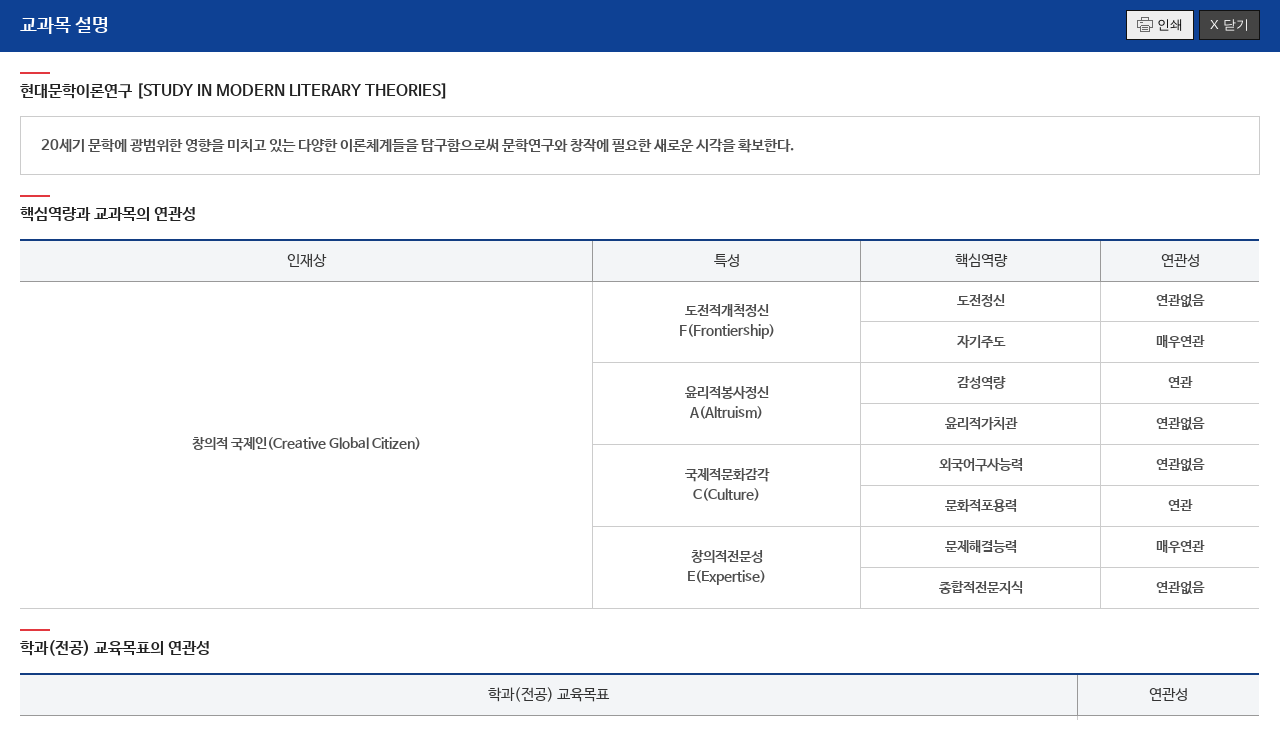

--- FILE ---
content_type: text/html; charset=utf-8
request_url: https://kmu.ac.kr/programs/common/com_KmuSubjectView.jsp?parm_cd=10986&parm_km_cd=18944
body_size: 6825
content:








<!DOCTYPE html>
<html lang="ko">
  <head>
		

<title>계명대학교 </title>
<meta http-equiv="Content-Type" content="text/html; charset=utf-8" />
<meta http-equiv="X-UA-Compatible" content="IE=Edge" />
<meta name="viewport" content="width=device-width, initial-scale=1, maximum-scale=3, minimum-scale=1, user-scalable=yes" />
<meta name="format-detection" content="telephone=no">
<!-- 아이폰에서 전화번호 안나오거나 클릭해도 전화안걸리게할때 -->

<meta name="robots" content="all">
<meta name="title" content="계명대학교, keimyung university">
<meta name="subject" content="계명대학교, keimyung university">
<meta name="keywords" content="계명대학교, keimyung university, 계명대, 계명, KMU">
<meta name="description" content="계명대학교 홈페이지에 오신것을 환영합니다.">
<meta name="author" content="계명대학교, 계명대">
<meta property="og:type" content="website">
<meta property="og:title" id="ogtitle" content="계명대학교" />
<meta property="og:description" content="계명대학교 홈페이지에 오신것을 환영합니다.">

<script src="/uni/js/jquery-1.11.3.min.js"></script>
<script src="/uni/main/js/jquery.cycle2.js"></script>
<script src="/uni/main/js/jquery.bxslider.js"></script>
<script src="/uni/js/common.js"></script>
<script src="/uni/main/js/common.js"></script>
<script src="/uni/main/js/gnb.js"></script>
<script src="/javascript/utility.js"></script>
<script src="/uni/js/jquery.rwdImageMaps.min.js"></script>
<script src="/uni/js/jquery.rwdImageMaps.js"></script>
<!--[if lt IE 9]>
<script src="/uni/js/html5shiv.js"></script>
<![endif]-->
<!--[if lte IE 8]>
<script>
  alert('IE 8이하 버젼을 사용하고 있습니다. IE9이상으로 Upgrade 하셔야 정상적인 화면을 보실수있습니다.');
</script>
<![endif]-->

<link rel="stylesheet" href="/uni/css/font.css">
<link rel="stylesheet" href="/uni/css/common.css">
<link rel="stylesheet" href="/uni/main/css/layout.css">
<link rel="stylesheet" href="/uni/css/board.css">

		<link rel="stylesheet" href="/uni/main/css/sub.css">
		<style>
			body { font-family: 'NanumBarunGothic', sans-serif !important; color:#4d4d4d; font-weight:600; }
			#open_win_header {position:relative; background:#0e4194;}
			#open_win_header h1 {font-size:19px; display:inline-block; color:#fff; padding:15px 20px; margin-right:150px;}
			#open_win_header div {position:absolute; right:20px; top:10px; }
			#open_win_header div .print span {background:url('/uni/main/img/layout/icon03.gif') no-repeat left center; padding-left:20px; font-size:13px;}
			#open_win_header div .print {border:1px solid #111; background:#eee; padding:5px 10px; display:inline-block; margin-right:5px;}
			#open_win_header div .close {background:#444; border:1px solid #111; color:#fff; padding:5px 10px; cursor:pointer; font-size:13px; vertical-align:top; }
			.subject_wrap { margin:20px;}
			.subject_wrap dt {font-size:16px; color:#222; background:url('/uni/main/img/sub/common/h5_line.gif') no-repeat left top; font-weight:600; margin:20px 0 15px; padding-top:10px; }
			.subject_wrap dd.box { border:1px solid #ccc; padding:20px;}
		</style>
</head>
<body>



<div id="open_win_header">
	<h1>교과목 설명</h1>
	<div id="open_win_footer">
		<button type="button" onclick="window.print();" class="print"><span>인쇄</span></button><button type="button" onclick="self.close()" value="닫기" class="close">X 닫기</button>
	</div>
</div>
<dl class="subject_wrap">
<dt><span class="b">현대문학이론연구</span> [STUDY IN MODERN LITERARY THEORIES]</dt>
<dd class="box">20세기 문학에 광범위한 영향을 미치고 있는 다양한 이론체계들을 탐구함으로써 문학연구와 창작에 필요한 새로운 시각을 확보한다.
<br/></dd>
</dl>


<dl class="subject_wrap">
<dt><span class="b">핵심역량과 교과목의 연관성</dt>
<dd>
<div class="tbl_wrap">
<table class="tbl_st">
	<caption>핵심역량과 본 교육과목의 연관성을 나타낸 표입니다.</caption>
	<thead>
		<tr>
			<th scope="col">인재상</th>
			<th scope="col">특성</th>
			<th scope="col">핵심역량</th>
			<th scope="col">연관성</th>
		<tr>
	</thead>
	<tbody>
		<tr>
			<td rowspan="8">창의적 국제인(Creative Global Citizen)</td>
			<td rowspan="2">도전적개척정신<br />F(Frontiership)</td>
			<td >도전정신</td>
			<td >연관없음</td>
		</tr>
		<tr>
			<td >자기주도</td>
			<td >매우연관</td>
		</tr>

		<tr>
			<td rowspan="2">윤리적봉사정신<br/>A(Altruism)</td>
			<td >감성역량</td>
			<td >연관</td>
		</tr>
		<tr>
			<td >윤리적가치관</td>
			<td >연관없음</td>
		</tr>

		<tr>
			<td rowspan="2">국제적문화감각<br/>C(Culture)</td>
			<td >외국어구사능력</td>
			<td >연관없음</td>
		</tr>
		<tr>
			<td >문화적포용력</td>
			<td >연관</td>
		</tr>

		<tr>
			<td rowspan="2">창의적전문성<br/>E(Expertise)</td>
			<td >문제해결능력</td>
			<td >매우연관</td>
		</tr>
		<tr>
			<td >종합적전문지식</td>
			<td >연관없음</td>
		</tr>
	</tbody>
</table>
</div>
</dd>
</dl>



	<dl class="subject_wrap">
	<dt><span class="b">학과(전공) 교육목표의 연관성</dt>
	<dd>
	<div class="tbl_wrap">
	<table class="tbl_st">
		<caption>학과(전공) 교육목표의 연관성을 나타낸 표입니다.</caption>
		<thead>
			<tr>
				<th scope="col">학과(전공) 교육목표</th>
				<th scope="col">연관성</th>
			<tr>
		</thead>
		<tbody>

			<tr>
				<td >Ⅰ. 미래의 한국 문학 발전에 기여할 수 있는 작가 양성</td>
				<td >연관</td>
			</tr>

			<tr>
				<td >Ⅱ. 창작 실습과 지도를 통한 개개인의 창작 방법론 정립</td>
				<td >연관</td>
			</tr>

			<tr>
				<td >Ⅲ. 한국 문화의 다양한 영역에서 활동할 수 있는 매체융합적 전문인 배출</td>
				<td >매우연관</td>
			</tr>

			<tr><td colspan="2" style="display:none;"></td></tr>
		</tbody>
	</table>
	
	</div>
	</dd>
	</dl>




<dl class="subject_wrap">
<dt><span class="b">전공능력과의 연관성</dt>
<dd>
<div class="tbl_wrap">
<table class="tbl_st">
	<caption>전공능력과의 연관성을 나타낸 표입니다.</caption>
	<thead>
		<tr>
			<th scope="col">매우연관</th>
			<th scope="col">연관</th>
		</tr>
	</thead>
	<tbody>
		<tr>
			<td>
<p>분석능력</p>
			
			</td>
			<td>
<p>언어능력</p>
<p>표현능력</p>
				
			</td>
		</tr>
	</tbody>
</table>
</div>

<script >
	document.title = document.title + ' 교과목 설명';
</script>
</body>
</html>


--- FILE ---
content_type: text/css
request_url: https://kmu.ac.kr/uni/css/font.css
body_size: 4099
content:
@charset "utf-8";

@font-face {
	font-family: 'Nanum Square';
	font-style: normal;
	font-weight: 400;
	src: url(./font/NanumSquareR.eot);
	src: url(./font/NanumSquareR.eot?#iefix) format('embedded-opentype'),
		url(./font/NanumSquareR.woff2) format('woff2'),
		url(./font/NanumSquareR.woff) format('woff'),
		url(./font/NanumSquareR.ttf) format('truetype');
}
@font-face {
	font-family: 'Nanum Square';
	font-style: normal;
	font-weight: 700;
	src: url(./font/NanumSquareB.eot);
	src: url(./font/NanumSquareB.eot?#iefix) format('embedded-opentype'),
		url(./font/NanumSquareB.woff2) format('woff2'),
		url(./font/NanumSquareB.woff) format('woff'),
		url(./font/NanumSquareB.ttf) format('truetype');
}

/*
@font-face {
	font-family: 'NanumBarunGothic';
	font-style: normal;
	font-weight: 200;
	src: url(./font/NanumBarunGothicUltraLight.eot);
	src: url(./font/NanumBarunGothicUltraLight.eot?#iefix) format('embedded-opentype'),
		url(./font/NanumBarunGothicUltraLight.woff2) format('woff2'),
		url(./font/NanumBarunGothicUltraLight.woff) format('woff'),
		url(./font/NanumBarunGothicUltraLight.ttf) format('truetype');
}
*/

@font-face {
	font-family: 'NanumBarunGothic';
	font-style: normal;
	font-weight: 200;
	src: url(./font/NanumBarunGothicLight.eot);
	src: url(./font/NanumBarunGothicLight.eot?#iefix) format('embedded-opentype'),
		url(./font/NanumBarunGothicLight.woff2) format('woff2'),
		url(./font/NanumBarunGothicLight.woff) format('woff'),
		url(./font/NanumBarunGothicLight.ttf) format('truetype');
}

@font-face {
	font-family: 'NanumBarunGothic';
	font-style: normal;
	font-weight: 400;
	src: url(./font/NanumBarunGothic.eot);
	src: url(./font/NanumBarunGothic.eot?#iefix) format('embedded-opentype'),
		url(./font/NanumBarunGothic.woff2) format('woff2'),
		url(./font/NanumBarunGothic.woff) format('woff'),
		url(./font/NanumBarunGothic.ttf) format('truetype');
}
@font-face {
	font-family: 'NanumBarunGothic';
	font-style: normal;
	font-weight: 800;
	src: url(./font/NanumBarunGothicBold.eot);
	src: url(./font/NanumBarunGothicBold.eot?#iefix) format('embedded-opentype'),
		url(./font/NanumBarunGothicBold.woff2) format('woff2'),
		url(./font/NanumBarunGothicBold.woff) format('woff'),
		url(./font/NanumBarunGothicBold.ttf) format('truetype');
}

@font-face {
	font-family: 'notosans';
	font-style: normal;
	font-weight: 200;
	src: url(./font/NotoSansKR-Light.woff2) format('woff2'),
		url(./font/NotoSansKR-Light.woff) format('woff'),
		url(./font/NotoSansKR-Light.otf) format('opentype');
}
@font-face {
	font-family: 'notosans';
	font-style: normal;
	font-weight: 300;
	src: url(./font/NotoSansKR-Regular.woff2) format('woff2'),
		url(./font/NotoSansKR-Regular.woff) format('woff'),
		url(./font/NotoSansKR-Regular.otf) format('opentype');
}
@font-face {
	font-family: 'notosans';
	font-style: normal;
	font-weight: 400;
	src: url(./font/NotoSansKR-Medium.woff2) format('woff2'),
		url(./font/NotoSansKR-Medium.woff) format('woff'),
		url(./font/NotoSansKR-Medium.otf) format('opentype');
}
@font-face {
	font-family: 'notosans';
	font-style: normal;
	font-weight: 500;
	src: url(./font/NotoSansKR-Bold.woff2) format('woff2'),
		url(./font/NotoSansKR-Bold.woff) format('woff'),
		url(./font/NotoSansKR-Bold.otf) format('opentype');
}


/*
@font-face {
	font-family: 'notosans';
	font-style: normal;
	font-weight: 100;
	src: url(./font/NotoSansKR-Thin.eot);
	src: url(./font/NotoSansKR-Thin.eot?#iefix) format('embedded-opentype'),
		url(./font/NotoSansKR-Thin.woff2) format('woff2'),
		url(./font/NotoSansKR-Thin.woff) format('woff'),
		url(./font/NotoSansKR-Thin.ttf) format('truetype');
}
@font-face {
	font-family: 'notosans';
	font-style: normal;
	font-weight: 600;
	src: url(./font/NotoSansKR-Black.eot);
	src: url(./font/NotoSansKR-Black.eot?#iefix) format('embedded-opentype'),
		url(./font/NotoSansKR-Black.woff2) format('woff2'),
		url(./font/NotoSansKR-Black.woff) format('woff'),
		url(./font/NotoSansKR-Black.ttf) format('truetype');
}

*/
